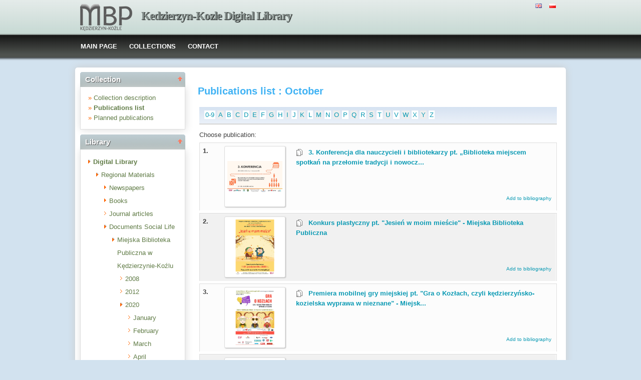

--- FILE ---
content_type: text/html;charset=utf-8
request_url: https://dlibra.mbpkk.pl/dlibra/pubindex?startint=0&dirids=50
body_size: 47064
content:
<!DOCTYPE html PUBLIC "-//W3C//DTD XHTML 1.0 Strict//EN" "http://www.w3.org/TR/xhtml1/DTD/xhtml1-strict.dtd">
<html xmlns="http://www.w3.org/1999/xhtml" xml:lang="en" lang="en">
<head>
		<meta http-equiv="Content-Type" content="text/html; charset=utf-8" />
        <meta http-equiv="Content-Language" content="en" />		
        <title>Kedzierzyn-Kozle Digital Library  - October  </title>
      
        <meta name="Author" content="PSNC, Poznan Supercomputer and Networking Center" />
        <meta name="Design" content="PSNC, Poznan Supercomputer and Networking Center" />
        <meta name="Publisher" content="PSNC, Poznan Supercomputer and Networking Center" />
        <meta name="Copyright" content="Copyright (C) 2003 - 2008 PSNC, Poznan Supercomputer and Networking Center" />
        <meta http-equiv="Reply-to" content="dlibra.at.man.poznan.pl" />

        <meta name="Rating" content="general" />
        <meta name="MSSmartTagsPreventParsing" content="true" />
					<meta name="Robots" content="index, follow" />
                <meta http-equiv="Distribution" content="global" />
        <meta name="Revisit-after" content="3 days" />
        <meta http-equiv="Pragma" content="NoCache" />

		  <meta name="Description" content="Kedzierzyn-Kozle Digital Library,  October" />
	        <meta name="Classification" content="public, creator, digital library, book, sources,  education, science, project" />
        <meta name="Keywords" content="dLibra, digital library, biblioteka cyfrowa, biblioteki cyfrowe, metadane, Dublin Core, publications, edition, book, short story, brochure, print, bookshop, platform system manage digital libraries, sources, wielkopolska biblioteka cyfrowa, naukowa, academic, Poznan, Poznan Foundation of scientific libraries, dlibra, libra, publishing, editing, author, writer, poet, poem, history, lyric, prose, poetry, publication description, cultural inheritance, catalogue, education, monograph, manuals,  regional materials" />
        <meta name="Generator" content="dLibra - digital libraries - system to create and manage digital library, developed by Poznan Supercomputer and Networking Center, gives you Internet access to eductional resources, cultural inheritance, regional metarials and music." />

		<!--[if IE]>
  		  <link rel="stylesheet" href="https://dlibra.mbpkk.pl/style/dlibra/theme1/dompopup.css" type="text/css" />
		<![endif]-->
		
		<link rel="stylesheet" href="https://dlibra.mbpkk.pl/style/common/js/nyromodal/jquery-nyromodal-1.5.5-full.css" type="text/css" media="screen" />
		<link rel="stylesheet" href="https://dlibra.mbpkk.pl/style/common/js/nyromodal/dlibra-nyromodal-1.5.5.css" type="text/css" media="screen" />
    	<link rel="stylesheet" href="https://dlibra.mbpkk.pl/style/common/js/simplesearch/simplesearch.css" type="text/css" />
    	<link rel="stylesheet" href="https://dlibra.mbpkk.pl/style/dlibra/theme1/common.css" type="text/css" />
    	<link rel="stylesheet" href="https://dlibra.mbpkk.pl/style/dlibra/theme1/simple-inv.css" type="text/css" />
    	<link rel="stylesheet" href="https://dlibra.mbpkk.pl/style/common/js/autocomplete/jquery-autocomplete-1.0.2.css" type="text/css" />
		<link rel="stylesheet" href="https://dlibra.mbpkk.pl/style/common/js/tag-cloud/tag-cloud-4.0.css" type="text/css" />	
		<link rel="stylesheet" href="https://dlibra.mbpkk.pl/style/common/js/jquery-ui/themes/upload-theme/jquery-ui-1.7.2.custom.css" type="text/css" />
		<link rel="stylesheet" href="https://dlibra.mbpkk.pl/style/dlibra/theme1/jquery-tooltip/jquery-tooltip-1.3.css" type="text/css" />
		<link rel="stylesheet" href="https://dlibra.mbpkk.pl/style/dlibra/theme1/pub-upload/dlibra_publication_upload.css" type="text/css" />
		<link rel="stylesheet" href="https://dlibra.mbpkk.pl/style/common/js/jquery-ui/themes/jq-dialog/jquery-ui-1.7.3.custom.css" type="text/css" />
		
		<!--[if IE]>
  		  <link rel="stylesheet" href="https://dlibra.mbpkk.pl/style/common/js/tag-cloud/tag-cloud-ie-4.0.css" type="text/css" />
		<![endif]-->
		
        <link rel="shortcut icon" href="https://dlibra.mbpkk.pl/style/dlibra/favicon.ico" type="image/ico" />
		
		<script type="text/javascript"><!--
		   var DLAppVars = {};
		   DLAppVars.loginLink = 'http://dlibra.mbpkk.pl/dlibra/login';
		   var homePageUrl = 'https://dlibra.mbpkk.pl/';	
   		   var homePageServletUrl = 'https://dlibra.mbpkk.pl/dlibra';
		   var mainServletName = '/dlibra';
		   var userLanguage = 'en';
		   var userStyleVariant = 'theme1';
		   var currentLayout = 'simple-inv'; 
		   var pageId = 'pubindex';
		 //--></script>
		
		<script type="text/javascript" src="https://dlibra.mbpkk.pl/style/common/js/jquery-1.3.2.js"></script>
		<script type="text/javascript" src="https://dlibra.mbpkk.pl/style/common/js/jquery-ui/ui/ui.core.js"></script>
		<script type="text/javascript" src="https://dlibra.mbpkk.pl/style/common/js/jquery-ui/ui/ui.tabs.js"></script>
		<script type="text/javascript" src="https://dlibra.mbpkk.pl/style/common/js/jquery-block-ui-1.32.js"></script>		
		<script type="text/javascript" src="https://dlibra.mbpkk.pl/style/common/js/nyromodal/jquery.nyroModal-1.5.5.js"></script> 
		<script type="text/javascript" src="https://dlibra.mbpkk.pl/style/common/js/nyromodal/dlibra-nyromodal-1.5.5.js"></script>		
		<script type="text/javascript" src="https://dlibra.mbpkk.pl/style/common/js/jquery-sizes-0.34.js"></script>		
		<script type="text/javascript" src="https://dlibra.mbpkk.pl/style/common/js/simplesearch/simplesearch.js"></script>
		<script type="text/javascript" src="https://dlibra.mbpkk.pl/style/dlibra/js/dlibra.js"></script>
		<script type="text/javascript" src="https://dlibra.mbpkk.pl/style/common/js/autocomplete/jquery-autocomplete-1.0.2.js"></script>
		<script type="text/javascript" src="https://dlibra.mbpkk.pl/style/common/js/jquery-ajax-queue-1.0.js"></script>		
		<script type="text/javascript" src="https://dlibra.mbpkk.pl/style/common/js/jquery-bgiframe-2.1.1.js"></script>
		<script type="text/javascript" src="https://dlibra.mbpkk.pl/style/common/js/jquery-tooltip/jquery-tooltip-1.3.js"></script>
		<script type="text/javascript" src="https://dlibra.mbpkk.pl/style/common/js/jquery-tooltip/jquery-tooltip-dlibra-1.3.js"></script>
		<script type="text/javascript" src="https://dlibra.mbpkk.pl/style/common/js/treeview/jquery-treeview-1.4.js"></script>
		<script type="text/javascript" src="https://dlibra.mbpkk.pl/style/common/js/jquery-ui/ui/jquery-ui-1.7.3.custom.min.js"></script>
		<script type="text/javascript" src="https://dlibra.mbpkk.pl/style/common/js/jquery-ui/ui/ui.datepicker.min.js"></script>
				<!--[if lte IE 6]>
	 	 <script type="text/javascript" src="https://dlibra.mbpkk.pl/style/common/js/supersleight/supersleight-1.0.js"></script>
		<![endif]-->		
			
    <link rel="alternate" title="Kedzierzyn-Kozle Digital Library - 25 last publications" href="https://dlibra.mbpkk.pl/latest_en.rss" type="application/rss+xml" />
  <link rel="alternate" title="Kedzierzyn-Kozle Digital Library - Planned publications" href="https://dlibra.mbpkk.pl/planned_en.rss" type="application/rss+xml" />
  <link rel="alternate" title="Kedzierzyn-Kozle Digital Library - News" href="https://dlibra.mbpkk.pl/news_en.rss" type="application/rss+xml" />

    	
        <link rel="search"  type="application/opensearchdescription+xml" href="https://dlibra.mbpkk.pl/MBP_en.xml"  title="Search" />
		</head>
<body>		<noscript>
		<div id="noScriptWarningBox">
			<a style="float:right" href="https://dlibra.mbpkk.pl/dlibra/help?id=no-js-help" target="_blank" title="" alt="" >
				Help <img class="noScriptWarnIcon" src="https://dlibra.mbpkk.pl/style/common/img/icons/help.png"/>
			</a>
			<img class="noScriptWarnIcon" src="https://dlibra.mbpkk.pl/style/common/img/icons/warning_sm.png"/>
			<p style="font-weight:bold">No JavaScript support!<p> 
To take full advantage of this digital library, please verify if your browser supports <b><i>JavaScript</i></b>.
		</div>
	</noscript>
	<div id="account-menu" style="display:none"> 		<p id="account-menu-loading">loading...</p>
		<span></span>
	</div>
	<div id="mainBaner" class="mainBaner_en">
		<div id="mainBanerIn">
			<div id="mainBanerLanguages">
				     			  	<span class="LanguagesComponent">
		<a href="https://dlibra.mbpkk.pl/dlibra?action=ChangeLanguageAction&amp;language=en" target="_top" title="English">
		<img src="https://dlibra.mbpkk.pl/style/common/img/icons/languages/en.gif" alt="English" height="9px"/>
	</a>&nbsp;
		<a href="https://dlibra.mbpkk.pl/dlibra?action=ChangeLanguageAction&amp;language=pl" target="_top" title="polski">
		<img src="https://dlibra.mbpkk.pl/style/common/img/icons/languages/pl.gif" alt="polski" height="9px"/>
	</a>&nbsp;
	</span>

							</div>
			<a id="mainBanerCoin" href="https://dlibra.mbpkk.pl" title="Kedzierzyn-Kozle Digital Library">
				<img src="https://dlibra.mbpkk.pl/style/dlibra/theme1/mb-logo.png"  alt="" />
 			</a>&nbsp;
			 <h1>
				<a href="https://dlibra.mbpkk.pl" title="Kedzierzyn-Kozle Digital Library">
					Kedzierzyn-Kozle Digital Library
				</a>
			</h1>
		</div>
	</div>
	<div id="mainMenu">
		<div id="listMainMenu">
			<ul class="mainMenuListList">
	<li class="mmlEmpty">
		&nbsp;
	</li>
	<li class="mainMenuListItem">
		<a class="mainMenuOption" href="https://dlibra.mbpkk.pl/dlibra" accesskey="m" target="_top" >
			MAIN PAGE
		</a>
	</li>
	<li class="mainMenuListItem">
		<a class="mainMenuOption mainMenuOptionIn" href="https://dlibra.mbpkk.pl/dlibra/collectiondescription" accesskey="s" target="_top" >
			COLLECTIONS
		</a>
	</li>
	<li class="mainMenuListItem">
		<a class="mainMenuOption mainMenuOptionLast" href="javascript:showContact('https://dlibra.mbpkk.pl')" accesskey="c" > 
		  CONTACT
		</a>
	</li>
	<li class="mmlEmpty mmlEmptyRight">
		&nbsp;
	</li>
</ul>	
							</li>
		</ul>
			
		</div>
	</div>
	<div class="MessageBoxComponent">
		</div>
	<div class="headerBackground"></div>
	<div class="content">
		<div class="header">
    		<div class="preheader">
    		       			  	<span class="LanguagesComponent">
		<a href="https://dlibra.mbpkk.pl/dlibra?action=ChangeLanguageAction&amp;language=en" target="_top" title="English">
		<img src="https://dlibra.mbpkk.pl/style/common/img/icons/languages/en.gif" alt="English" height="9px"/>
	</a>&nbsp;
		<a href="https://dlibra.mbpkk.pl/dlibra?action=ChangeLanguageAction&amp;language=pl" target="_top" title="polski">
		<img src="https://dlibra.mbpkk.pl/style/common/img/icons/languages/pl.gif" alt="polski" height="9px"/>
	</a>&nbsp;
	</span>

    		      		</div>
			<div class="logo">
								<a href="https://dlibra.mbpkk.pl" title="Kedzierzyn-Kozle Digital Library">
					<img src="https://dlibra.mbpkk.pl/style/dlibra/theme1/logo.gif"  alt="" />
 				</a>
				<h1>
					<a href="https://dlibra.mbpkk.pl" title="Kedzierzyn-Kozle Digital Library">
					Kedzierzyn-Kozle Digital Library
					</a>
				</h1>
			</div>
		</div>
		
		
		<div class="bar">
		     	<table id="nav" class="nav"><tr>
		<td class="session_count">
			 readers on-line: 15
		</td>
		<td class="empty_space">
			&nbsp;
		</td>
		<td id="homePageLink">
			<a href="https://dlibra.mbpkk.pl/dlibra" accesskey="m" target="_top">
				MAIN PAGE
			</a>
		</td>
		<td id="collectionsLink">
			<a href="https://dlibra.mbpkk.pl/dlibra/collectiondescription" accesskey="s" target="_top">
				COLLECTIONS
			</a>
		</td>
					<td id="newAccountLink">
				<a href="https://dlibra.mbpkk.pl/dlibra/new-account" accesskey="e" target="_top">
					NEW ACCOUNT
				</a>
			</td>
		    <td id="ssoLink">
			  				<a href="http://dlibra.mbpkk.pl/dlibra/login" accesskey="l" title="Login" id="loginLink">
	 		  		      	LOGIN
		      </a>
		    </td>
				<td id="contactLink">
			<a href="javascript:showContact('https://dlibra.mbpkk.pl')" accesskey="c">
		  	CONTACT
		  </a>
		</td></tr>
	</table>
		</div>
		

		<div class="search_field">
		  		</div>  
		
		
		<script type="text/javascript">
			
			$().ready(function(){
								PageUtils.pageId = "pubindex";	
				PageUtils.init();
				PageUtils.bindAccordionMechanism();
				PageUtils.autoExpand();
			});
		
		</script>
		
		<div class="left">
		    		    			 	 			<h3 class="leftDiv" id="ldi_1"> Collection <img class="sh_button" src="https://dlibra.mbpkk.pl/style/common/img/icons/s_desc.gif"> </h3> 
	 		 			 <div class="left_box">
			 	  <script type="text/javascript"><!--
 	   DIR_ID = "50";

	   $().ready(function(){
			var currDir = '50';
			var exhibit = getCookie('lastExhibit');
			if(currDir == exhibit){
				var exhDesc = '${res.getProperty("CollectionBoxComponent.nav.Exh-description")}';
				$("#collBoxTitle").text('${res.getProperty("CollectionBoxComponent.TitleExh")}');
				$("#cbc_CollectionDescription").text(exhDesc).attr('href','https://dlibra.mbpkk.pl/dlibra/exhibitdescription?dirids=50');
			}
	   });
	   
 //--></script>
 <div class="collBoxContainer">
 <ul class="indexSearchList">
	<li>
			<span class="bullet">&#187;</span>
 <a id="cbc_CollectionDescription" class="menu functionAnchor" href="https://dlibra.mbpkk.pl/dlibra/collectiondescription?dirids=50">
						Collection description
				</a>
	</li>			
	<li>
			<span class="bullet">&#187;</span>
 <a class="menu functionAnchor" href="https://dlibra.mbpkk.pl/dlibra/pubindex?dirids=50">
		<b>		Publications list
		</b>		</a>
	</li>
	<li>
			<span class="bullet">&#187;</span>
 <a class="menu functionAnchor" href="https://dlibra.mbpkk.pl/dlibra/plannedpubs?dirids=50">
				Planned publications
				</a>
	</li>		
 </ul>
</div>

			 </div>	 
			  		    		    			 	 			<h3 class="leftDiv" id="ldi_2"> Library <img class="sh_button" src="https://dlibra.mbpkk.pl/style/common/img/icons/s_desc.gif"> </h3> 
	 		 			 <div class="left_box">
			 	 




	<div id="collectionsTreeContainer">
	<ul class="collectionBox">
			<li id="colList_1"   class="expandedColl"  >
				
	<a id="colNode_1" href="https://dlibra.mbpkk.pl/dlibra/pubindex?dirids=1" 
			 class="colSelected" >
	Digital Library
		</a>
					<ul>
										<li id="colList_4"   class="expandedColl"  >
				
	<a id="colNode_4" href="https://dlibra.mbpkk.pl/dlibra/pubindex?dirids=4" 
			 class="colUnselected" >
	Regional Materials
		</a>
					<ul>
										<li id="colList_5"   class="closedColl"  >
				
	<a id="colNode_5" href="https://dlibra.mbpkk.pl/dlibra/pubindex?dirids=5" 
			 class="colUnselected" >
	Newspapers
		</a>
					<ul>
							</ul>
			</li>
										<li id="colList_6"   class="closedColl"  >
				
	<a id="colNode_6" href="https://dlibra.mbpkk.pl/dlibra/pubindex?dirids=6" 
			 class="colUnselected" >
	Books
		</a>
					<ul>
							</ul>
			</li>
										<li id="colList_7"  class="leafColl" >
				
	<a id="colNode_7" href="https://dlibra.mbpkk.pl/dlibra/pubindex?dirids=7" 
			 class="colUnselected" >
	Journal articles
		</a>
			</li>
										<li id="colList_9"   class="expandedColl"  >
				
	<a id="colNode_9" href="https://dlibra.mbpkk.pl/dlibra/pubindex?dirids=9" 
			 class="colUnselected" >
	Documents Social Life
		</a>
					<ul>
										<li id="colList_35"   class="expandedColl"  >
				
	<a id="colNode_35" href="https://dlibra.mbpkk.pl/dlibra/pubindex?dirids=35" 
			 class="colUnselected" >
	Miejska Biblioteka Publiczna w Kędzierzynie-Koźlu
		</a>
					<ul>
										<li id="colList_36"  class="leafColl" >
				
	<a id="colNode_36" href="https://dlibra.mbpkk.pl/dlibra/pubindex?dirids=36" 
			 class="colUnselected" >
	2008
		</a>
			</li>
										<li id="colList_37"  class="leafColl" >
				
	<a id="colNode_37" href="https://dlibra.mbpkk.pl/dlibra/pubindex?dirids=37" 
			 class="colUnselected" >
	2012
		</a>
			</li>
										<li id="colList_38"   class="expandedColl"  >
				
	<a id="colNode_38" href="https://dlibra.mbpkk.pl/dlibra/pubindex?dirids=38" 
			 class="colUnselected" >
	2020
		</a>
					<ul>
										<li id="colList_41"  class="leafColl" >
				
	<a id="colNode_41" href="https://dlibra.mbpkk.pl/dlibra/pubindex?dirids=41" 
			 class="colUnselected" >
	January
		</a>
			</li>
										<li id="colList_42"  class="leafColl" >
				
	<a id="colNode_42" href="https://dlibra.mbpkk.pl/dlibra/pubindex?dirids=42" 
			 class="colUnselected" >
	February
		</a>
			</li>
										<li id="colList_43"  class="leafColl" >
				
	<a id="colNode_43" href="https://dlibra.mbpkk.pl/dlibra/pubindex?dirids=43" 
			 class="colUnselected" >
	March
		</a>
			</li>
										<li id="colList_44"  class="leafColl" >
				
	<a id="colNode_44" href="https://dlibra.mbpkk.pl/dlibra/pubindex?dirids=44" 
			 class="colUnselected" >
	April
		</a>
			</li>
										<li id="colList_45"  class="leafColl" >
				
	<a id="colNode_45" href="https://dlibra.mbpkk.pl/dlibra/pubindex?dirids=45" 
			 class="colUnselected" >
	May
		</a>
			</li>
										<li id="colList_46"  class="leafColl" >
				
	<a id="colNode_46" href="https://dlibra.mbpkk.pl/dlibra/pubindex?dirids=46" 
			 class="colUnselected" >
	June
		</a>
			</li>
										<li id="colList_47"  class="leafColl" >
				
	<a id="colNode_47" href="https://dlibra.mbpkk.pl/dlibra/pubindex?dirids=47" 
			 class="colUnselected" >
	July
		</a>
			</li>
										<li id="colList_48"  class="leafColl" >
				
	<a id="colNode_48" href="https://dlibra.mbpkk.pl/dlibra/pubindex?dirids=48" 
			 class="colUnselected" >
	August
		</a>
			</li>
										<li id="colList_49"  class="leafColl" >
				
	<a id="colNode_49" href="https://dlibra.mbpkk.pl/dlibra/pubindex?dirids=49" 
			 class="colUnselected" >
	September
		</a>
			</li>
										<li id="colList_50"  class="leafColl" >
				
	<a id="colNode_50" href="https://dlibra.mbpkk.pl/dlibra/pubindex?dirids=50" 
			 class="colSelected" >
	October
		</a>
			</li>
										<li id="colList_51"  class="leafColl" >
				
	<a id="colNode_51" href="https://dlibra.mbpkk.pl/dlibra/pubindex?dirids=51" 
			 class="colUnselected" >
	November
		</a>
			</li>
										<li id="colList_52"  class="leafColl" >
				
	<a id="colNode_52" href="https://dlibra.mbpkk.pl/dlibra/pubindex?dirids=52" 
			 class="colUnselected" >
	December
		</a>
			</li>
							</ul>
			</li>
										<li id="colList_40"   class="closedColl"  >
				
	<a id="colNode_40" href="https://dlibra.mbpkk.pl/dlibra/pubindex?dirids=40" 
			 class="colUnselected" >
	2021
		</a>
					<ul>
							</ul>
			</li>
										<li id="colList_80"   class="closedColl"  >
				
	<a id="colNode_80" href="https://dlibra.mbpkk.pl/dlibra/pubindex?dirids=80" 
			 class="colUnselected" >
	2022
		</a>
					<ul>
							</ul>
			</li>
										<li id="colList_92"  class="leafColl" >
				
	<a id="colNode_92" href="https://dlibra.mbpkk.pl/dlibra/pubindex?dirids=92" 
			 class="colUnselected" >
	2019
		</a>
			</li>
										<li id="colList_96"   class="closedColl"  >
				
	<a id="colNode_96" href="https://dlibra.mbpkk.pl/dlibra/pubindex?dirids=96" 
			 class="colUnselected" >
	2023
		</a>
					<ul>
							</ul>
			</li>
										<li id="colList_110"   class="closedColl"  >
				
	<a id="colNode_110" href="https://dlibra.mbpkk.pl/dlibra/pubindex?dirids=110" 
			 class="colUnselected" >
	2024
		</a>
					<ul>
							</ul>
			</li>
										<li id="colList_124"  class="leafColl" >
				
	<a id="colNode_124" href="https://dlibra.mbpkk.pl/dlibra/pubindex?dirids=124" 
			 class="colUnselected" >
	Chronicles
		</a>
			</li>
										<li id="colList_125"   class="closedColl"  >
				
	<a id="colNode_125" href="https://dlibra.mbpkk.pl/dlibra/pubindex?dirids=125" 
			 class="colUnselected" >
	2025
		</a>
					<ul>
							</ul>
			</li>
							</ul>
			</li>
										<li id="colList_53"   class="closedColl"  >
				
	<a id="colNode_53" href="https://dlibra.mbpkk.pl/dlibra/pubindex?dirids=53" 
			 class="colUnselected" >
	Powiat Kędzierzyńsko-Kozielski
		</a>
					<ul>
							</ul>
			</li>
							</ul>
			</li>
							</ul>
			</li>
										<li id="colList_8"   class="closedColl"  >
				
	<a id="colNode_8" href="https://dlibra.mbpkk.pl/dlibra/pubindex?dirids=8" 
			 class="colUnselected" >
	Resources of the institutions
		</a>
					<ul>
							</ul>
			</li>
							</ul>
			</li>
	</ul>
</div>

			 </div>	 
			  		    		    			 	 			<h3 class="leftDiv" id="ldi_3"> OAI <img class="sh_button" src="https://dlibra.mbpkk.pl/style/common/img/icons/s_desc.gif"> </h3> 
	 		 			 <div class="left_box">
			 	 <p class="OAIPMHLinkComponent">
  <a href="https://dlibra.mbpkk.pl/dlibra/oai-pmh-repository.xml?verb=ListRecords&amp;metadataPrefix=oai_dc&amp;set=dLibraDigitalLibrary:regionals:DSL:DZS_MBP:DZS_MBP_2020:DZS_MBP_2020_10" title="Display with OAI-PMH">
    <img alt="oai" src="https://dlibra.mbpkk.pl/style/common/img/OA50.png" /><br/> 
  </a>
  
  <a href="http://fbc.pionier.net.pl" 
   title="Digital Libraries Federation - Search Polish digital libraries!">
    <img src="http://fbc.pionier.net.pl/style/buttons/FBC-B1-medium-pl.png" 
         alt="Digital Libraries Federation" border="0">
  </a>
  
</p>

			 </div>	 
			  		   		</div>

		<div class="right">
			
		  <div class="right_full"> 			
  		    		    			 	 			<h3> Publications list : October </h3> 
				 <div class="right_articles">
						 	 <div class="alphabetbox">
<div id="src_viewPanel">
	<div class="src_viewPanelBackground">
	<div class="src_viewPanelCount">
			<div class="alphabetbox" style="float:left;">
			
<a class="alph_odd" href="https://dlibra.mbpkk.pl/dlibra/pubindex?startint=0&amp;dirids=50">0-9</a>
<a class="alph_even" href="https://dlibra.mbpkk.pl/dlibra/pubindex?startstr=A&amp;dirids=50">A</a>
	<a class="alph_odd" href="https://dlibra.mbpkk.pl/dlibra/pubindex?startstr=B&amp;dirids=50">B</a>
         <a class="alph_even" href="https://dlibra.mbpkk.pl/dlibra/pubindex?startstr=C&amp;dirids=50">C</a>
	         <a class="alph_odd" href="https://dlibra.mbpkk.pl/dlibra/pubindex?startstr=D&amp;dirids=50">D</a>
         <a class="alph_even" href="https://dlibra.mbpkk.pl/dlibra/pubindex?startstr=E&amp;dirids=50">E</a>
         <a class="alph_odd" href="https://dlibra.mbpkk.pl/dlibra/pubindex?startstr=F&amp;dirids=50">F</a>
         <a class="alph_even" href="https://dlibra.mbpkk.pl/dlibra/pubindex?startstr=G&amp;dirids=50">G</a>
         <a class="alph_odd" href="https://dlibra.mbpkk.pl/dlibra/pubindex?startstr=H&amp;dirids=50">H</a>
         <a class="alph_even" href="https://dlibra.mbpkk.pl/dlibra/pubindex?startstr=I&amp;dirids=50">I</a>
         <a class="alph_odd" href="https://dlibra.mbpkk.pl/dlibra/pubindex?startstr=J&amp;dirids=50">J</a>
         <a class="alph_even" href="https://dlibra.mbpkk.pl/dlibra/pubindex?startstr=K&amp;dirids=50">K</a>
         <a class="alph_odd" href="https://dlibra.mbpkk.pl/dlibra/pubindex?startstr=L&amp;dirids=50">L</a>
         <a class="alph_even" href="https://dlibra.mbpkk.pl/dlibra/pubindex?startstr=M&amp;dirids=50">M</a>
         <a class="alph_odd" href="https://dlibra.mbpkk.pl/dlibra/pubindex?startstr=N&amp;dirids=50">N</a>
         <a class="alph_even" href="https://dlibra.mbpkk.pl/dlibra/pubindex?startstr=O&amp;dirids=50">O</a>
         <a class="alph_odd" href="https://dlibra.mbpkk.pl/dlibra/pubindex?startstr=P&amp;dirids=50">P</a>
         <a class="alph_even" href="https://dlibra.mbpkk.pl/dlibra/pubindex?startstr=Q&amp;dirids=50">Q</a>
         <a class="alph_odd" href="https://dlibra.mbpkk.pl/dlibra/pubindex?startstr=R&amp;dirids=50">R</a>
         <a class="alph_even" href="https://dlibra.mbpkk.pl/dlibra/pubindex?startstr=S&amp;dirids=50">S</a>
         <a class="alph_odd" href="https://dlibra.mbpkk.pl/dlibra/pubindex?startstr=T&amp;dirids=50">T</a>
         <a class="alph_even" href="https://dlibra.mbpkk.pl/dlibra/pubindex?startstr=U&amp;dirids=50">U</a>
         <a class="alph_odd" href="https://dlibra.mbpkk.pl/dlibra/pubindex?startstr=V&amp;dirids=50">V</a>
         <a class="alph_even" href="https://dlibra.mbpkk.pl/dlibra/pubindex?startstr=W&amp;dirids=50">W</a>
         <a class="alph_odd" href="https://dlibra.mbpkk.pl/dlibra/pubindex?startstr=X&amp;dirids=50">X</a>
         <a class="alph_even" href="https://dlibra.mbpkk.pl/dlibra/pubindex?startstr=Y&amp;dirids=50">Y</a>
         <a class="alph_odd" href="https://dlibra.mbpkk.pl/dlibra/pubindex?startstr=Z&amp;dirids=50">Z</a>
	
			</div>
	</div></div></div></div>

<p>
     Choose publication:
  </p>
	<script type="text/javascript"><!--
		$().ready(function(){
			searchResultTitleTooltip(110);
		});
	//--></script>
<div class="CollectionsPubList">
 	     	    <div class="CollectionsPubsComponentList">
 	       	  		
   		    		    	
						
		
		
<table class="resutlsTable"  style="background:#fcfcfc;margin-bottom:5px;"  >   
	<tr class="SearchResult">
 	<td class="resultNumber">
	    <b>1.&#160;</b>
	</td>
		 <td class="res_miniature" width="140px">
								<div class="minContainer">
																	  <a href="https://dlibra.mbpkk.pl/dlibra/info?forceRequestHandlerId=true&mimetype=image/jpeg&sec=false&handler=mono-jpg_js&content_url=/Content/1631/2020.10.27%20konferencjaa%20nauczyciele%20i%20bib.jpg&amp;lp=1" title="3. Konferencja dla nauczycieli i bibliotekarzy pt. „Biblioteka miejscem spotkań na przełomie tradycji i nowoczesności - od chińczyka do ActionTracka, czyli gry w bibliotece!” &lt;-&gt; Miejska Biblioteka Publiczna - Show publication content!"  class="contentTrigger" rel="gal" >
				<img id="imgE1631" src="https://dlibra.mbpkk.pl/image/edition/1631" class="minImg"/>
			  </a>
				</div>
	 </td>
	 
					<td><table class="resultMetadataTable"><tr class="resultMetadataTr" style="height:90px;"><td valign="top">
		<p class="resultTitle">
					<a href="https://dlibra.mbpkk.pl/dlibra/info?forceRequestHandlerId=true&mimetype=image/jpeg&sec=false&handler=mono-jpg_js&content_url=/Content/1631/2020.10.27%20konferencjaa%20nauczyciele%20i%20bib.jpg&amp;lp=1" title="3. Konferencja dla nauczycieli i bibliotekarzy pt. „Biblioteka miejscem spotkań na przełomie tradycji i nowoczesności - od chińczyka do ActionTracka, czyli gry w bibliotece!” &lt;-&gt; Miejska Biblioteka Publiczna - Show publication content!"  class="contentTrigger" rel="gal2" >
					<img src="https://dlibra.mbpkk.pl/style/common/img/content-types/edit.gif" alt="Edition" class="bottom_icon resultContentIcon" title="Edition"/>
			</a>
			    <b>
			    			    	    <a class="dLSearchResultTitle" href="https://dlibra.mbpkk.pl/dlibra/docmetadata?id=1631&amp;from=pubindex&amp;dirids=50&amp;lp=1">
			<span><span id="src_titleLink_fullTitle" style="display:none;"><span class='src_titleLink_title'>3. Konferencja dla nauczycieli i bibliotekarzy pt. „Biblioteka miejscem spotkań na przełomie tradycji i nowoczesności - od chińczyka do ActionTracka, czyli gry w bibliotece!” - Miejska Biblioteka Publiczna</span></span><span id="src_titleLink_shorterTitle"><span class='src_titleLink_title'>3. Konferencja dla nauczycieli i bibliotekarzy pt. „Biblioteka miejscem spotkań na przełomie tradycji i nowoczesności - od chińczyka do ActionTracka, czyli gry w bibliotece!” - Miejska Biblioteka Publiczna</span></span></span>
		  </a>
		</b></p>
							    			  </td></tr>
			  <tr>
				<td class="resultAdditionalOptionsTd" valign="bottom">
				<p class="resultAdditionalOptions">
  				  				  <a href="https://dlibra.mbpkk.pl/dlibra/dlibra.ris?type=e&amp;id=1631" title="Import description in RIS format into bibliography manager: Zotero, RefWorks, RefMan, etc.">Add to bibliography</a>
				</p>
				</td>
			  </tr>
			</table>
		</tr>
		</table>
	    
   	  </div>
    	    <div class="CollectionsPubsComponentList">
 	       	  		
   		    		    	
						
		
		
<table class="resutlsTable"  style="background: #f1f1f1;margin-bottom:5px;"  >   
	<tr class="SearchResult">
 	<td class="resultNumber">
	    <b>2.&#160;</b>
	</td>
		 <td class="res_miniature" width="140px">
								<div class="minContainer">
																	  <a href="https://dlibra.mbpkk.pl/dlibra/info?forceRequestHandlerId=true&mimetype=image/jpeg&sec=false&handler=mono-jpg_js&content_url=/Content/1643/2020.10.31%20Jesie%C5%84%20w%20moim%20mie%C5%9Bcie.jpg&amp;lp=2" title="Konkurs plastyczny pt. "Jesień w moim mieście" &lt;-&gt; Miejska Biblioteka Publiczna - Show publication content!"  class="contentTrigger" rel="gal" >
				<img id="imgE1643" src="https://dlibra.mbpkk.pl/image/edition/1643" class="minImg"/>
			  </a>
				</div>
	 </td>
	 
					<td><table class="resultMetadataTable"><tr class="resultMetadataTr" style="height:90px;"><td valign="top">
		<p class="resultTitle">
					<a href="https://dlibra.mbpkk.pl/dlibra/info?forceRequestHandlerId=true&mimetype=image/jpeg&sec=false&handler=mono-jpg_js&content_url=/Content/1643/2020.10.31%20Jesie%C5%84%20w%20moim%20mie%C5%9Bcie.jpg&amp;lp=2" title="Konkurs plastyczny pt. "Jesień w moim mieście" &lt;-&gt; Miejska Biblioteka Publiczna - Show publication content!"  class="contentTrigger" rel="gal2" >
					<img src="https://dlibra.mbpkk.pl/style/common/img/content-types/edit.gif" alt="Edition" class="bottom_icon resultContentIcon" title="Edition"/>
			</a>
			    <b>
			    			    	    <a class="dLSearchResultTitle" href="https://dlibra.mbpkk.pl/dlibra/docmetadata?id=1643&amp;from=pubindex&amp;dirids=50&amp;lp=2">
			<span><span id="src_titleLink_fullTitle" style="display:none;"><span class='src_titleLink_title'>Konkurs plastyczny pt. "Jesień w moim mieście" - Miejska Biblioteka Publiczna</span></span><span id="src_titleLink_shorterTitle"><span class='src_titleLink_title'>Konkurs plastyczny pt. "Jesień w moim mieście" - Miejska Biblioteka Publiczna</span></span></span>
		  </a>
		</b></p>
							    			  </td></tr>
			  <tr>
				<td class="resultAdditionalOptionsTd" valign="bottom">
				<p class="resultAdditionalOptions">
  				  				  <a href="https://dlibra.mbpkk.pl/dlibra/dlibra.ris?type=e&amp;id=1643" title="Import description in RIS format into bibliography manager: Zotero, RefWorks, RefMan, etc.">Add to bibliography</a>
				</p>
				</td>
			  </tr>
			</table>
		</tr>
		</table>
	    
   	  </div>
    	    <div class="CollectionsPubsComponentList">
 	       	  		
   		    		    	
						
		
		
<table class="resutlsTable"  style="background:#fcfcfc;margin-bottom:5px;"  >   
	<tr class="SearchResult">
 	<td class="resultNumber">
	    <b>3.&#160;</b>
	</td>
		 <td class="res_miniature" width="140px">
								<div class="minContainer">
																	  <a href="https://dlibra.mbpkk.pl/dlibra/info?forceRequestHandlerId=true&mimetype=image/jpeg&sec=false&handler=mono-jpg_js&content_url=/Content/1627/2020.10.02%20premiera%20gra%20o%20koz%C5%82ach.jpg&amp;lp=3" title="Premiera mobilnej gry miejskiej pt. "Gra o Kozłach, czyli kędzierzyńsko-kozielska wyprawa w nieznane" &lt;-&gt; Miejska Biblioteka Publiczna - Show publication content!"  class="contentTrigger" rel="gal" >
				<img id="imgE1627" src="https://dlibra.mbpkk.pl/image/edition/1627" class="minImg"/>
			  </a>
				</div>
	 </td>
	 
					<td><table class="resultMetadataTable"><tr class="resultMetadataTr" style="height:90px;"><td valign="top">
		<p class="resultTitle">
					<a href="https://dlibra.mbpkk.pl/dlibra/info?forceRequestHandlerId=true&mimetype=image/jpeg&sec=false&handler=mono-jpg_js&content_url=/Content/1627/2020.10.02%20premiera%20gra%20o%20koz%C5%82ach.jpg&amp;lp=3" title="Premiera mobilnej gry miejskiej pt. "Gra o Kozłach, czyli kędzierzyńsko-kozielska wyprawa w nieznane" &lt;-&gt; Miejska Biblioteka Publiczna - Show publication content!"  class="contentTrigger" rel="gal2" >
					<img src="https://dlibra.mbpkk.pl/style/common/img/content-types/edit.gif" alt="Edition" class="bottom_icon resultContentIcon" title="Edition"/>
			</a>
			    <b>
			    			    	    <a class="dLSearchResultTitle" href="https://dlibra.mbpkk.pl/dlibra/docmetadata?id=1627&amp;from=pubindex&amp;dirids=50&amp;lp=3">
			<span><span id="src_titleLink_fullTitle" style="display:none;"><span class='src_titleLink_title'>Premiera mobilnej gry miejskiej pt. "Gra o Kozłach, czyli kędzierzyńsko-kozielska wyprawa w nieznane" - Miejska Biblioteka Publiczna</span></span><span id="src_titleLink_shorterTitle"><span class='src_titleLink_title'>Premiera mobilnej gry miejskiej pt. "Gra o Kozłach, czyli kędzierzyńsko-kozielska wyprawa w nieznane" - Miejska Biblioteka Publiczna</span></span></span>
		  </a>
		</b></p>
							    			  </td></tr>
			  <tr>
				<td class="resultAdditionalOptionsTd" valign="bottom">
				<p class="resultAdditionalOptions">
  				  				  <a href="https://dlibra.mbpkk.pl/dlibra/dlibra.ris?type=e&amp;id=1627" title="Import description in RIS format into bibliography manager: Zotero, RefWorks, RefMan, etc.">Add to bibliography</a>
				</p>
				</td>
			  </tr>
			</table>
		</tr>
		</table>
	    
   	  </div>
    	    <div class="CollectionsPubsComponentList">
 	       	  		
   		    		    	
						
		
		
<table class="resutlsTable"  style="background: #f1f1f1;margin-bottom:5px;"  >   
	<tr class="SearchResult">
 	<td class="resultNumber">
	    <b>4.&#160;</b>
	</td>
		 <td class="res_miniature" width="140px">
								<div class="minContainer">
																	  <a href="https://dlibra.mbpkk.pl/dlibra/info?forceRequestHandlerId=true&mimetype=image/jpeg&sec=false&handler=mono-jpg_js&content_url=/Content/1628/2020.10.06%20Spotkanie%20autorskie%20B.%20Saczko-Bomba.jpg&amp;lp=4" title="Spotkanie autorskie z Barbarą Saczko-Bombą &lt;-&gt; Miejska Biblioteka Publiczna - Show publication content!"  class="contentTrigger" rel="gal" >
				<img id="imgE1628" src="https://dlibra.mbpkk.pl/image/edition/1628" class="minImg"/>
			  </a>
				</div>
	 </td>
	 
					<td><table class="resultMetadataTable"><tr class="resultMetadataTr" style="height:90px;"><td valign="top">
		<p class="resultTitle">
					<a href="https://dlibra.mbpkk.pl/dlibra/info?forceRequestHandlerId=true&mimetype=image/jpeg&sec=false&handler=mono-jpg_js&content_url=/Content/1628/2020.10.06%20Spotkanie%20autorskie%20B.%20Saczko-Bomba.jpg&amp;lp=4" title="Spotkanie autorskie z Barbarą Saczko-Bombą &lt;-&gt; Miejska Biblioteka Publiczna - Show publication content!"  class="contentTrigger" rel="gal2" >
					<img src="https://dlibra.mbpkk.pl/style/common/img/content-types/edit.gif" alt="Edition" class="bottom_icon resultContentIcon" title="Edition"/>
			</a>
			    <b>
			    			    	    <a class="dLSearchResultTitle" href="https://dlibra.mbpkk.pl/dlibra/docmetadata?id=1628&amp;from=pubindex&amp;dirids=50&amp;lp=4">
			<span><span id="src_titleLink_fullTitle" style="display:none;"><span class='src_titleLink_title'>Spotkanie autorskie z Barbarą Saczko-Bombą - Miejska Biblioteka Publiczna</span></span><span id="src_titleLink_shorterTitle"><span class='src_titleLink_title'>Spotkanie autorskie z Barbarą Saczko-Bombą - Miejska Biblioteka Publiczna</span></span></span>
		  </a>
		</b></p>
							    			  </td></tr>
			  <tr>
				<td class="resultAdditionalOptionsTd" valign="bottom">
				<p class="resultAdditionalOptions">
  				  				  <a href="https://dlibra.mbpkk.pl/dlibra/dlibra.ris?type=e&amp;id=1628" title="Import description in RIS format into bibliography manager: Zotero, RefWorks, RefMan, etc.">Add to bibliography</a>
				</p>
				</td>
			  </tr>
			</table>
		</tr>
		</table>
	    
   	  </div>
    	    <div class="CollectionsPubsComponentList">
 	       	  		
   		    		    	
						
		
		
<table class="resutlsTable"  style="background:#fcfcfc;margin-bottom:5px;"  >   
	<tr class="SearchResult">
 	<td class="resultNumber">
	    <b>5.&#160;</b>
	</td>
		 <td class="res_miniature" width="140px">
								<div class="minContainer">
																	  <a href="https://dlibra.mbpkk.pl/dlibra/info?forceRequestHandlerId=true&mimetype=image/jpeg&sec=false&handler=mono-jpg_js&content_url=/Content/1630/2020.10.23%20Moc%20mo%C5%BCliwo%C5%9Bci.jpg&amp;lp=5" title="Spotkanie motywacyjne pt. "Moc możliwości. Jak radzić sobie z codziennością i dobrze zaplanować swoją przyszłość?" &lt;-&gt; Miejska Biblioteka Publiczna - Show publication content!"  class="contentTrigger" rel="gal" >
				<img id="imgE1630" src="https://dlibra.mbpkk.pl/image/edition/1630" class="minImg"/>
			  </a>
				</div>
	 </td>
	 
					<td><table class="resultMetadataTable"><tr class="resultMetadataTr" style="height:90px;"><td valign="top">
		<p class="resultTitle">
					<a href="https://dlibra.mbpkk.pl/dlibra/info?forceRequestHandlerId=true&mimetype=image/jpeg&sec=false&handler=mono-jpg_js&content_url=/Content/1630/2020.10.23%20Moc%20mo%C5%BCliwo%C5%9Bci.jpg&amp;lp=5" title="Spotkanie motywacyjne pt. "Moc możliwości. Jak radzić sobie z codziennością i dobrze zaplanować swoją przyszłość?" &lt;-&gt; Miejska Biblioteka Publiczna - Show publication content!"  class="contentTrigger" rel="gal2" >
					<img src="https://dlibra.mbpkk.pl/style/common/img/content-types/edit.gif" alt="Edition" class="bottom_icon resultContentIcon" title="Edition"/>
			</a>
			    <b>
			    			    	    <a class="dLSearchResultTitle" href="https://dlibra.mbpkk.pl/dlibra/docmetadata?id=1630&amp;from=pubindex&amp;dirids=50&amp;lp=5">
			<span><span id="src_titleLink_fullTitle" style="display:none;"><span class='src_titleLink_title'>Spotkanie motywacyjne pt. "Moc możliwości. Jak radzić sobie z codziennością i dobrze zaplanować swoją przyszłość?" - Miejska Biblioteka Publiczna</span></span><span id="src_titleLink_shorterTitle"><span class='src_titleLink_title'>Spotkanie motywacyjne pt. "Moc możliwości. Jak radzić sobie z codziennością i dobrze zaplanować swoją przyszłość?" - Miejska Biblioteka Publiczna</span></span></span>
		  </a>
		</b></p>
							    			  </td></tr>
			  <tr>
				<td class="resultAdditionalOptionsTd" valign="bottom">
				<p class="resultAdditionalOptions">
  				  				  <a href="https://dlibra.mbpkk.pl/dlibra/dlibra.ris?type=e&amp;id=1630" title="Import description in RIS format into bibliography manager: Zotero, RefWorks, RefMan, etc.">Add to bibliography</a>
				</p>
				</td>
			  </tr>
			</table>
		</tr>
		</table>
	    
   	  </div>
    	    <div class="CollectionsPubsComponentList">
 	       	  		
   		    		    	
						
		
		
<table class="resutlsTable"  style="background: #f1f1f1;margin-bottom:5px;"  >   
	<tr class="SearchResult">
 	<td class="resultNumber">
	    <b>6.&#160;</b>
	</td>
		 <td class="res_miniature" width="140px">
								<div class="minContainer">
																	  <a href="https://dlibra.mbpkk.pl/dlibra/info?forceRequestHandlerId=true&mimetype=image/jpeg&sec=false&handler=mono-jpg_js&content_url=/Content/1629/2020.10.09%20Las%20w%20s%C5%82oiku.jpg&amp;lp=6" title="Warsztaty pt. "Las w słoiku" &lt;-&gt; Miejska Biblioteka Publiczna - Show publication content!"  class="contentTrigger" rel="gal" >
				<img id="imgE1629" src="https://dlibra.mbpkk.pl/image/edition/1629" class="minImg"/>
			  </a>
				</div>
	 </td>
	 
					<td><table class="resultMetadataTable"><tr class="resultMetadataTr" style="height:90px;"><td valign="top">
		<p class="resultTitle">
					<a href="https://dlibra.mbpkk.pl/dlibra/info?forceRequestHandlerId=true&mimetype=image/jpeg&sec=false&handler=mono-jpg_js&content_url=/Content/1629/2020.10.09%20Las%20w%20s%C5%82oiku.jpg&amp;lp=6" title="Warsztaty pt. "Las w słoiku" &lt;-&gt; Miejska Biblioteka Publiczna - Show publication content!"  class="contentTrigger" rel="gal2" >
					<img src="https://dlibra.mbpkk.pl/style/common/img/content-types/edit.gif" alt="Edition" class="bottom_icon resultContentIcon" title="Edition"/>
			</a>
			    <b>
			    			    	    <a class="dLSearchResultTitle" href="https://dlibra.mbpkk.pl/dlibra/docmetadata?id=1629&amp;from=pubindex&amp;dirids=50&amp;lp=6">
			<span><span id="src_titleLink_fullTitle" style="display:none;"><span class='src_titleLink_title'>Warsztaty pt. "Las w słoiku" - Miejska Biblioteka Publiczna</span></span><span id="src_titleLink_shorterTitle"><span class='src_titleLink_title'>Warsztaty pt. "Las w słoiku" - Miejska Biblioteka Publiczna</span></span></span>
		  </a>
		</b></p>
							    			  </td></tr>
			  <tr>
				<td class="resultAdditionalOptionsTd" valign="bottom">
				<p class="resultAdditionalOptions">
  				  				  <a href="https://dlibra.mbpkk.pl/dlibra/dlibra.ris?type=e&amp;id=1629" title="Import description in RIS format into bibliography manager: Zotero, RefWorks, RefMan, etc.">Add to bibliography</a>
				</p>
				</td>
			  </tr>
			</table>
		</tr>
		</table>
	    
   	  </div>
    	    <div class="CollectionsPubsComponentList">
 	       	  		
   		    		    	
						
		
		
<table class="resutlsTable"  style="background:#fcfcfc;margin-bottom:5px;"  >   
	<tr class="SearchResult">
 	<td class="resultNumber">
	    <b>7.&#160;</b>
	</td>
		 <td class="res_miniature" width="140px">
								<div class="minContainer">
																	  <a href="https://dlibra.mbpkk.pl/dlibra/info?forceRequestHandlerId=true&mimetype=image/jpeg&sec=false&handler=mono-jpg_js&content_url=/Content/1623/2020.08.21%20-%20wystawa%20kana%C5%82%20k%C5%82odnicki.jpg&amp;lp=7" title="Wystawa pt. "Historia Kanału Kłodnickiego" &lt;-&gt; Miejska Biblioteka Publiczna - Show publication content!"  class="contentTrigger" rel="gal" >
				<img id="imgE1623" src="https://dlibra.mbpkk.pl/image/edition/1623" class="minImg"/>
			  </a>
				</div>
	 </td>
	 
					<td><table class="resultMetadataTable"><tr class="resultMetadataTr" style="height:90px;"><td valign="top">
		<p class="resultTitle">
					<a href="https://dlibra.mbpkk.pl/dlibra/info?forceRequestHandlerId=true&mimetype=image/jpeg&sec=false&handler=mono-jpg_js&content_url=/Content/1623/2020.08.21%20-%20wystawa%20kana%C5%82%20k%C5%82odnicki.jpg&amp;lp=7" title="Wystawa pt. "Historia Kanału Kłodnickiego" &lt;-&gt; Miejska Biblioteka Publiczna - Show publication content!"  class="contentTrigger" rel="gal2" >
					<img src="https://dlibra.mbpkk.pl/style/common/img/content-types/edit.gif" alt="Edition" class="bottom_icon resultContentIcon" title="Edition"/>
			</a>
			    <b>
			    			    	    <a class="dLSearchResultTitle" href="https://dlibra.mbpkk.pl/dlibra/docmetadata?id=1623&amp;from=pubindex&amp;dirids=50&amp;lp=7">
			<span><span id="src_titleLink_fullTitle" style="display:none;"><span class='src_titleLink_title'>Wystawa pt. "Historia Kanału Kłodnickiego" - Miejska Biblioteka Publiczna</span></span><span id="src_titleLink_shorterTitle"><span class='src_titleLink_title'>Wystawa pt. "Historia Kanału Kłodnickiego" - Miejska Biblioteka Publiczna</span></span></span>
		  </a>
		</b></p>
							    			  </td></tr>
			  <tr>
				<td class="resultAdditionalOptionsTd" valign="bottom">
				<p class="resultAdditionalOptions">
  				  				  <a href="https://dlibra.mbpkk.pl/dlibra/dlibra.ris?type=e&amp;id=1623" title="Import description in RIS format into bibliography manager: Zotero, RefWorks, RefMan, etc.">Add to bibliography</a>
				</p>
				</td>
			  </tr>
			</table>
		</tr>
		</table>
	    
   	  </div>
    	    <div class="CollectionsPubsComponentList">
 	       	  		
   		    		    	
						
		
		
<table class="resutlsTable"  style="background: #f1f1f1;margin-bottom:5px;"  >   
	<tr class="SearchResult">
 	<td class="resultNumber">
	    <b>8.&#160;</b>
	</td>
		 <td class="res_miniature" width="140px">
								<div class="minContainer">
																	  <a href="https://dlibra.mbpkk.pl/dlibra/info?forceRequestHandlerId=true&mimetype=image/jpeg&sec=false&handler=mono-jpg_js&content_url=/Content/1622/2020.09.15%20wystawa_zielonym_tropem.jpg&amp;lp=8" title="Wystawa „Zielonym tropem” &lt;-&gt; Miejska Biblioteka Publiczna - Show publication content!"  class="contentTrigger" rel="gal" >
				<img id="imgE1622" src="https://dlibra.mbpkk.pl/image/edition/1622" class="minImg"/>
			  </a>
				</div>
	 </td>
	 
					<td><table class="resultMetadataTable"><tr class="resultMetadataTr" style="height:90px;"><td valign="top">
		<p class="resultTitle">
					<a href="https://dlibra.mbpkk.pl/dlibra/info?forceRequestHandlerId=true&mimetype=image/jpeg&sec=false&handler=mono-jpg_js&content_url=/Content/1622/2020.09.15%20wystawa_zielonym_tropem.jpg&amp;lp=8" title="Wystawa „Zielonym tropem” &lt;-&gt; Miejska Biblioteka Publiczna - Show publication content!"  class="contentTrigger" rel="gal2" >
					<img src="https://dlibra.mbpkk.pl/style/common/img/content-types/edit.gif" alt="Edition" class="bottom_icon resultContentIcon" title="Edition"/>
			</a>
			    <b>
			    			    	    <a class="dLSearchResultTitle" href="https://dlibra.mbpkk.pl/dlibra/docmetadata?id=1622&amp;from=pubindex&amp;dirids=50&amp;lp=8">
			<span><span id="src_titleLink_fullTitle" style="display:none;"><span class='src_titleLink_title'>Wystawa „Zielonym tropem” - Miejska Biblioteka Publiczna</span></span><span id="src_titleLink_shorterTitle"><span class='src_titleLink_title'>Wystawa „Zielonym tropem” - Miejska Biblioteka Publiczna</span></span></span>
		  </a>
		</b></p>
							    			  </td></tr>
			  <tr>
				<td class="resultAdditionalOptionsTd" valign="bottom">
				<p class="resultAdditionalOptions">
  				  				  <a href="https://dlibra.mbpkk.pl/dlibra/dlibra.ris?type=e&amp;id=1622" title="Import description in RIS format into bibliography manager: Zotero, RefWorks, RefMan, etc.">Add to bibliography</a>
				</p>
				</td>
			  </tr>
			</table>
		</tr>
		</table>
	    
   	  </div>
     </div>
<div class="CollectionsPubNavigation">
	    <table style="margin: 20px 10px; width:100%;" align="center">
      <tr>
		<td style="text-align:right;padding-right:5px;">
      	              &lt;&lt;&lt;&nbsp;Previous
                </td>

								<td style="vertical-align:middle;text-align:center;">
		1&nbsp;/&nbsp;1
        </td>

				<td style="text-align:left; padding-left:5px;">
						Next&nbsp;&gt;&gt;&gt;
                </td>
      </tr>
    </table>
	</div>
<script type="text/javascript">
 $().ready(function(){
  var cookieSettings = {cookiePrefix:'${cookiePrefix}'};
  $(".contentTrigger").dL_contentModal(cookieSettings);
 });
</script>

			 </div>	 
			  		     		  </div>
  		   
  		  
		  <div class="right_full"> 			
  		     		  </div>  
  		   

		</div>
		
					<div class="footer">
	
	  		   				  <div class="AddressComponent_div" >
	<div id="aditionalText" class="blankLinkArea">
  	 
		  This page is maintained by :
		  <a id="moreLinks" href="http://mbpkk.pl">Miejska Biblioteka Publiczna w Kędzierzynie-Koźlu</a>
		


  	</div>
		<div class="blankLinkArea">
		
This page is based on framework <a id="moreLink2" href="https://dlibra.mbpkk.pl/dlibra/help?id=about-dlibra">
			dLibra 5.8.3 
		</a>&nbsp;
	</div>  
	<div>
		
	</div>
</div>  
<script type="text/javascript"><!--
	$(document).ready(function() {
	  $(".blankLinkArea > a").each(function(i) {
	     if ( (this.id != 'moreLink') && (this.id != 'moreLink2') ) {
		     this.target="_blank"; 
		 }
	  });
	  
	  $("#moreLink").bind("click",function(e){
	  	e.preventDefault();
		showHelp('participants', 'https://dlibra.mbpkk.pl');
		return false;
	  });
	  $("#moreLink2").bind("click",function(e){
	    e.preventDefault();
	  	showHelp('about-dlibra', 'https://dlibra.mbpkk.pl');
		return false;
	   });
	});
// --></script>

			   	
			</div>
				
	</div>
</body>
</html>

--- FILE ---
content_type: text/css
request_url: https://dlibra.mbpkk.pl/style/common/js/simplesearch/simplesearch.css
body_size: 1640
content:
div.menuBar,
div.menuBar a.menuButton,
div.menu,
div.menu a.menuItem {
  font-family: "Tahoma", Arial, sans-serif;
  font-size: 8pt;
  font-style: normal;
  font-weight: normal;
  color: #000000;
  background-color: white;
}

div.menuBar {
  padding: 4px 2px 4px 2px;
  text-align: left;
}

div.menuBar a.menuButton {
  color: #000000;
  left: 0px;
  margin: 1px;
  padding: 2px 6px 2px 6px;
  position: relative;
  text-decoration: none;
  top: 0px;
  z-index: 100;
}

div.menuBar a.menuButton:hover {
  background-color: transparent;
  border-color: #f0f0f0 #909090 #909090 #f0f0f0;
  color: #000000;
}

div.menuBar a.menuButtonActive {
  background-color: #a0a0a0;
  border-color: #909090 #f0f0f0 #f0f0f0 #909090;
  left: 1px;
  top: 1px;
}

div.menuBar a.menuButtonActive:hover {
  background-color: #a0a0a0;
  border-color: #909090 #f0f0f0 #f0f0f0 #909090;
  left: 1px;
  top: 1px;
}

div.menu {
  border: 2px solid;
  border-color: #f0f0f0 #909090 #909090 #f0f0f0;
  left: 0px;
  padding: 0px 1px 1px 0px;
  position: absolute;
  top: 0px;
  visibility: hidden;
  z-index: 101;
}

div.menu a.menuItem {
  color: #000000;
  display: block;
  padding: 3px 1em;
  text-decoration: none;
  white-space: nowrap;
}

div.menu a.menuItem:hover, div.menu a.menuItemHighlight {
  background-color: #000080;
  color: #ffffff;
}

div.menu a.menuItem span.menuItemText {}

div.menu a.menuItem span.menuItemArrow {
  margin-right: -.75em;
}

div.menu div.menuItemSep {
  border-top: 1px solid #909090;
  border-bottom: 1px solid #f0f0f0;
  margin: 4px 2px;
}



